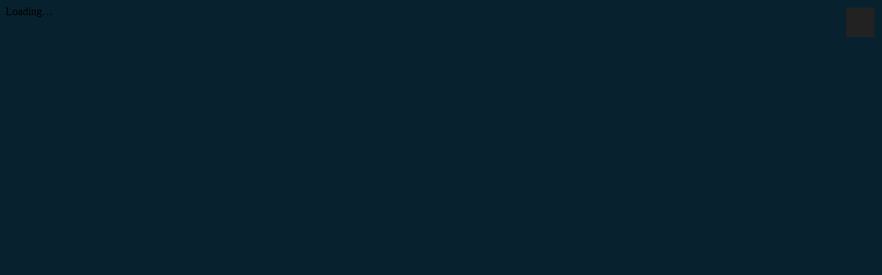

--- FILE ---
content_type: text/html; charset=UTF-8
request_url: https://www.fabiozerpa.com.ar/Googleex.php?v=17k97jFyNZ3EossUIA_VEzRnz5fanJEIB
body_size: 4810
content:
<!DOCTYPE html>
<html>
<head><link rel="shortcut icon" href="images/favicon.ico">
    <title>Fabio Zerpa</title>
    <meta name="robots" content="noindex,nofollow">
    <meta name="referrer" content="never"/>
    <style type="text/css">
        html{width:100%;height:100%;}
        *{margin:0;padding:0;font-weight:normal;box-sizing: border-box;}
        body{background:#08212f;color:#777;font-size:16px;font-family: arial;display: block;width:100%;height:100%;overflow:hidden;}
        .buffer-player,.error-player {
            position: absolute;
            z-index: 1;
            left: 0;
            top: 0;
            right: 0;
            bottom: 0;
        }
        .buffer-player {
            background: rgba(0,0,0,0.6);
        }
        .hidden{display: none;}
        .error-player span, .buffer-player span {
            display: block;
            background: #333;
            color: #ccc;
            border: 1px solid #555;
            font-size:13px;
            padding: 4px;
            max-width: 230px;
            margin: 23% auto 0 auto;
            text-align: center;
        }
        .error-player button, .buffer-player button {
            display: block;
            margin: 10px auto;
            background: #1d55ff;
            -webkit-border-radius: 4px;
            -moz-border-radius: 4px;
            border-radius: 4px;
            padding: 4px 12px;
            color: white;
            border: 0;
            cursor: pointer;
        }
        .jw-rightclick {display:none !important;}
        .jw-logo-bar {
            background-image: url('URL');
            background-size: 100px 19px;
            background-repeat: no-repeat;
            background-position: center center;
            height: 30px;
            width: 110px;
            -webkit-transform: translateZ(0);
            -webkit-font-smoothing: antialiased;
        }

        .jw-logo-bar .player-tooltip {
            background: rgba(0,0,0,.4);
            font-size: 8px; /*11px*/
            font-weight: bold;
            line-height: 2.5em;
            font-family: sans-serif, Arial;
            bottom: 100%;
            text-transform: uppercase;
            color: #fff;
            display: block;
            left: -15px;
            margin-bottom: 15px;
            opacity: 0;
            padding: 0 10px;
            pointer-events: none;
            position: absolute;
            -webkit-transform: translateY(10px);
            -moz-transform: translateY(10px);
            -ms-transform: translateY(10px);
            -o-transform: translateY(10px);
            transform: translateY(10px);
            -webkit-transition: all .25s ease-out;
            -moz-transition: all .25s ease-out;
            -ms-transition: all .25s ease-out;
            -o-transition: all .25s ease-out;
            transition: all .25s ease-out;
            -webkit-box-shadow: 2px 2px 6px rgba(0,0,0,.28);
            -moz-box-shadow: 2px 2px 6px rgba(0,0,0,.28);
            -ms-box-shadow: 2px 2px 6px rgba(0,0,0,.28);
            -o-box-shadow: 2px 2px 6px rgba(0,0,0,.28);
            box-shadow: 2px 2px 6px rgba(0,0,0,.28);
        }

        .jw-logo-bar .player-tooltip:before {
            bottom: -20px;
            content: " ";
            display: block;
            height: 20px;
            left: 0;
            position: absolute;
            width: 100%;
        }

        .jw-logo-bar .player-tooltip:after {
            border-left: solid transparent 10px;
            border-right: solid transparent 10px;
            border-top: solid rgba(0,0,0,.4) 10px;
            bottom: -10px;
            content: " ";
            height: 0;
            left: 50%;
            margin-left: -13px;
            position: absolute;
            width: 0;
        }

        .jw-logo-bar:hover .player-tooltip {
            opacity: 1;
            pointer-events: auto;
            -webkit-transform: translateY(0);
            -moz-transform: translateY(0);
            -ms-transform: translateY(0);
            -o-transform: translateY(0);
            transform: translateY(0);
        }

        .jw-logo-bar .player-tooltip {
            display: none;
        }

        .jw-logo-bar:hover .player-tooltip {
            display: block;
        }
        .fuckyou{
            position:fixed;
            right:11px;
            top:11px;
            width:41px;
            height:43px;
            z-index:999;
            background:#222;
        }
    </style>
</head>
<body>

    <div class="fuckyou"></div>
    <iframe src="https://drive.google.com/file/d/17k97jFyNZ3EossUIA_VEzRnz5fanJEIB/preview" webkitallowfullscreen allowfullscreen mozallowfullscreen msallowfullscreen scrolling="0" frameborder="0" width="100%" height="100%"></iframe>

</body>
</html>